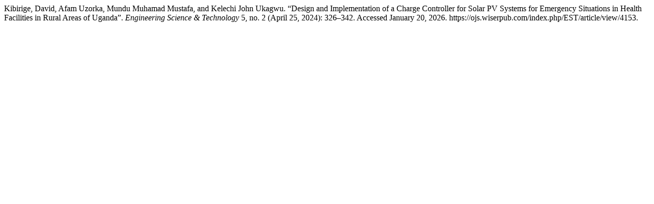

--- FILE ---
content_type: text/html; charset=UTF-8
request_url: https://ojs.wiserpub.com/index.php/EST/citationstylelanguage/get/turabian-fullnote-bibliography?submissionId=4153&publicationId=4734
body_size: 363
content:
<div class="csl-bib-body">
  <div class="csl-entry">Kibirige, David, Afam Uzorka, Mundu Muhamad Mustafa, and Kelechi John Ukagwu. “Design and Implementation of a Charge Controller for Solar PV Systems for Emergency Situations in Health Facilities in Rural Areas of Uganda”. <i>Engineering Science &amp; Technology</i> 5, no. 2 (April 25, 2024): 326–342. Accessed January 20, 2026. https://ojs.wiserpub.com/index.php/EST/article/view/4153.</div>
</div>